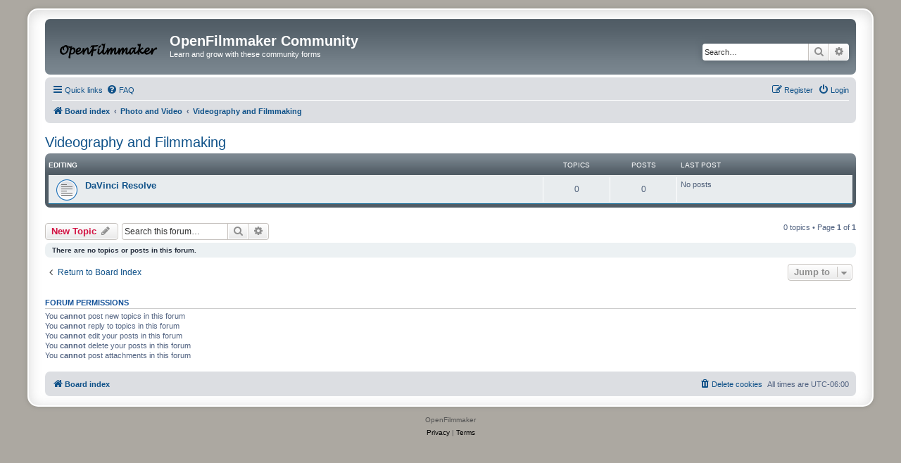

--- FILE ---
content_type: text/html; charset=UTF-8
request_url: https://www.openfilmmaker.com/community/viewforum.php?f=11&sid=402dcde8298c4681538fdac1381b1ed6
body_size: 3815
content:
<!DOCTYPE html>
<html dir="ltr" lang="en-gb">
<head>
<meta charset="utf-8" />
<meta http-equiv="X-UA-Compatible" content="IE=edge">
<meta name="viewport" content="width=device-width, initial-scale=1" />

<title>Videography and Filmmaking - OpenFilmmaker Community</title>

	<link rel="alternate" type="application/atom+xml" title="Feed - OpenFilmmaker Community" href="/community/app.php/feed?sid=593f7ff84326a903378ab35a30c29cd0">			<link rel="alternate" type="application/atom+xml" title="Feed - New Topics" href="/community/app.php/feed/topics?sid=593f7ff84326a903378ab35a30c29cd0">		<link rel="alternate" type="application/atom+xml" title="Feed - Forum - Videography and Filmmaking" href="/community/app.php/feed/forum/11?sid=593f7ff84326a903378ab35a30c29cd0">		
	<link rel="canonical" href="https://www.openfilmmaker.com/community/viewforum.php?f=11">

<!--
	phpBB style name: prosilver Special Edition
	Based on style:   prosilver (this is the default phpBB3 style)
	Original author:  Tom Beddard ( http://www.subBlue.com/ )
	Modified by:      phpBB Limited ( https://www.phpbb.com/ )
-->


<link href="./styles/prosilver/theme/normalize.css?assets_version=16" rel="stylesheet">
<link href="./styles/prosilver/theme/base.css?assets_version=16" rel="stylesheet">
<link href="./styles/prosilver/theme/utilities.css?assets_version=16" rel="stylesheet">
<link href="./styles/prosilver/theme/common.css?assets_version=16" rel="stylesheet">
<link href="./styles/prosilver/theme/links.css?assets_version=16" rel="stylesheet">
<link href="./styles/prosilver/theme/content.css?assets_version=16" rel="stylesheet">
<link href="./styles/prosilver/theme/buttons.css?assets_version=16" rel="stylesheet">
<link href="./styles/prosilver/theme/cp.css?assets_version=16" rel="stylesheet">
<link href="./styles/prosilver/theme/forms.css?assets_version=16" rel="stylesheet">
<link href="./styles/prosilver/theme/icons.css?assets_version=16" rel="stylesheet">
<link href="./styles/prosilver/theme/colours.css?assets_version=16" rel="stylesheet">
<link href="./styles/prosilver/theme/responsive.css?assets_version=16" rel="stylesheet">

<link href="./assets/css/font-awesome.min.css?assets_version=16" rel="stylesheet">
<link href="./styles/prosilver_se/theme/stylesheet.css?assets_version=16" rel="stylesheet">
<link href="./styles/prosilver/theme/en/stylesheet.css?assets_version=16" rel="stylesheet">




<!--[if lte IE 9]>
	<link href="./styles/prosilver/theme/tweaks.css?assets_version=16" rel="stylesheet">
<![endif]-->





</head>
<body id="phpbb" class="nojs notouch section-viewforum ltr ">


<div id="wrap" class="wrap">
	<a id="top" class="top-anchor" accesskey="t"></a>
	<div id="page-header">
		<div class="headerbar" role="banner">
					<div class="inner">

			<div id="site-description" class="site-description">
				<a id="logo" class="logo" href="./index.php?sid=593f7ff84326a903378ab35a30c29cd0" title="Board index">
					<span class="site_logo"></span>
				</a>
				<h1>OpenFilmmaker Community</h1>
				<p>Learn and grow with these community forms</p>
				<p class="skiplink"><a href="#start_here">Skip to content</a></p>
			</div>

									<div id="search-box" class="search-box search-header" role="search">
				<form action="./search.php?sid=593f7ff84326a903378ab35a30c29cd0" method="get" id="search">
				<fieldset>
					<input name="keywords" id="keywords" type="search" maxlength="128" title="Search for keywords" class="inputbox search tiny" size="20" value="" placeholder="Search…" />
					<button class="button button-search" type="submit" title="Search">
						<i class="icon fa-search fa-fw" aria-hidden="true"></i><span class="sr-only">Search</span>
					</button>
					<a href="./search.php?sid=593f7ff84326a903378ab35a30c29cd0" class="button button-search-end" title="Advanced search">
						<i class="icon fa-cog fa-fw" aria-hidden="true"></i><span class="sr-only">Advanced search</span>
					</a>
					<input type="hidden" name="sid" value="593f7ff84326a903378ab35a30c29cd0" />

				</fieldset>
				</form>
			</div>
						
			</div>
					</div>
				<div class="navbar" role="navigation">
	<div class="inner">

	<ul id="nav-main" class="nav-main linklist" role="menubar">

		<li id="quick-links" class="quick-links dropdown-container responsive-menu" data-skip-responsive="true">
			<a href="#" class="dropdown-trigger">
				<i class="icon fa-bars fa-fw" aria-hidden="true"></i><span>Quick links</span>
			</a>
			<div class="dropdown">
				<div class="pointer"><div class="pointer-inner"></div></div>
				<ul class="dropdown-contents" role="menu">
					
											<li class="separator"></li>
																									<li>
								<a href="./search.php?search_id=unanswered&amp;sid=593f7ff84326a903378ab35a30c29cd0" role="menuitem">
									<i class="icon fa-file-o fa-fw icon-gray" aria-hidden="true"></i><span>Unanswered topics</span>
								</a>
							</li>
							<li>
								<a href="./search.php?search_id=active_topics&amp;sid=593f7ff84326a903378ab35a30c29cd0" role="menuitem">
									<i class="icon fa-file-o fa-fw icon-blue" aria-hidden="true"></i><span>Active topics</span>
								</a>
							</li>
							<li class="separator"></li>
							<li>
								<a href="./search.php?sid=593f7ff84326a903378ab35a30c29cd0" role="menuitem">
									<i class="icon fa-search fa-fw" aria-hidden="true"></i><span>Search</span>
								</a>
							</li>
					
										<li class="separator"></li>

									</ul>
			</div>
		</li>

				<li data-skip-responsive="true">
			<a href="/community/app.php/help/faq?sid=593f7ff84326a903378ab35a30c29cd0" rel="help" title="Frequently Asked Questions" role="menuitem">
				<i class="icon fa-question-circle fa-fw" aria-hidden="true"></i><span>FAQ</span>
			</a>
		</li>
						
			<li class="rightside"  data-skip-responsive="true">
			<a href="./ucp.php?mode=login&amp;redirect=viewforum.php%3Ff%3D11&amp;sid=593f7ff84326a903378ab35a30c29cd0" title="Login" accesskey="x" role="menuitem">
				<i class="icon fa-power-off fa-fw" aria-hidden="true"></i><span>Login</span>
			</a>
		</li>
					<li class="rightside" data-skip-responsive="true">
				<a href="./ucp.php?mode=register&amp;sid=593f7ff84326a903378ab35a30c29cd0" role="menuitem">
					<i class="icon fa-pencil-square-o  fa-fw" aria-hidden="true"></i><span>Register</span>
				</a>
			</li>
						</ul>

	<ul id="nav-breadcrumbs" class="nav-breadcrumbs linklist navlinks" role="menubar">
				
		
		<li class="breadcrumbs" itemscope itemtype="https://schema.org/BreadcrumbList">

			
							<span class="crumb" itemtype="https://schema.org/ListItem" itemprop="itemListElement" itemscope><a itemprop="item" href="./index.php?sid=593f7ff84326a903378ab35a30c29cd0" accesskey="h" data-navbar-reference="index"><i class="icon fa-home fa-fw"></i><span itemprop="name">Board index</span></a><meta itemprop="position" content="1" /></span>

											
								<span class="crumb" itemtype="https://schema.org/ListItem" itemprop="itemListElement" itemscope data-forum-id="13"><a itemprop="item" href="./viewforum.php?f=13&amp;sid=593f7ff84326a903378ab35a30c29cd0"><span itemprop="name">Photo and Video</span></a><meta itemprop="position" content="2" /></span>
															
								<span class="crumb" itemtype="https://schema.org/ListItem" itemprop="itemListElement" itemscope data-forum-id="11"><a itemprop="item" href="./viewforum.php?f=11&amp;sid=593f7ff84326a903378ab35a30c29cd0"><span itemprop="name">Videography and Filmmaking</span></a><meta itemprop="position" content="3" /></span>
							
					</li>

		
					<li class="rightside responsive-search">
				<a href="./search.php?sid=593f7ff84326a903378ab35a30c29cd0" title="View the advanced search options" role="menuitem">
					<i class="icon fa-search fa-fw" aria-hidden="true"></i><span class="sr-only">Search</span>
				</a>
			</li>
			</ul>

	</div>
</div>
	</div>

	
	<a id="start_here" class="anchor"></a>
	<div id="page-body" class="page-body" role="main">
		
		<h2 class="forum-title"><a href="./viewforum.php?f=11&amp;sid=593f7ff84326a903378ab35a30c29cd0">Videography and Filmmaking</a></h2>


	
	
				<div class="forabg">
			<div class="inner">
			<ul class="topiclist">
				<li class="header">
										<dl class="row-item">
						<dt><div class="list-inner"><a href="./viewforum.php?f=15&amp;sid=593f7ff84326a903378ab35a30c29cd0">Editing</a></div></dt>
						<dd class="topics">Topics</dd>
						<dd class="posts">Posts</dd>
						<dd class="lastpost"><span>Last post</span></dd>
					</dl>
									</li>
			</ul>
			<ul class="topiclist forums">
		
	
	
	
			
					<li class="row">
						<dl class="row-item forum_read">
				<dt title="No unread posts">
										<div class="list-inner">
													<!--
								<a class="feed-icon-forum" title="Feed - DaVinci Resolve" href="/community/app.php/feed/forum/16?sid=593f7ff84326a903378ab35a30c29cd0">
									<i class="icon fa-rss-square fa-fw icon-orange" aria-hidden="true"></i><span class="sr-only">Feed - DaVinci Resolve</span>
								</a>
							-->
																		<a href="./viewforum.php?f=16&amp;sid=593f7ff84326a903378ab35a30c29cd0" class="forumtitle">DaVinci Resolve</a>
																		
												<div class="responsive-show" style="display: none;">
													</div>
											</div>
				</dt>
									<dd class="topics">0 <dfn>Topics</dfn></dd>
					<dd class="posts">0 <dfn>Posts</dfn></dd>
					<dd class="lastpost">
						<span>
																													No posts
																				</span>
					</dd>
							</dl>
					</li>
			
				</ul>

			</div>
		</div>
		

	<div class="action-bar bar-top">

				
		<a href="./posting.php?mode=post&amp;f=11&amp;sid=593f7ff84326a903378ab35a30c29cd0" class="button" title="Post a new topic">
							<span>New Topic</span> <i class="icon fa-pencil fa-fw" aria-hidden="true"></i>
					</a>
				
			<div class="search-box" role="search">
			<form method="get" id="forum-search" action="./search.php?sid=593f7ff84326a903378ab35a30c29cd0">
			<fieldset>
				<input class="inputbox search tiny" type="search" name="keywords" id="search_keywords" size="20" placeholder="Search this forum…" />
				<button class="button button-search" type="submit" title="Search">
					<i class="icon fa-search fa-fw" aria-hidden="true"></i><span class="sr-only">Search</span>
				</button>
				<a href="./search.php?fid%5B%5D=11&amp;sid=593f7ff84326a903378ab35a30c29cd0" class="button button-search-end" title="Advanced search">
					<i class="icon fa-cog fa-fw" aria-hidden="true"></i><span class="sr-only">Advanced search</span>
				</a>
				<input type="hidden" name="fid[0]" value="11" />
<input type="hidden" name="sid" value="593f7ff84326a903378ab35a30c29cd0" />

			</fieldset>
			</form>
		</div>
	
	<div class="pagination">
				0 topics
					&bull; Page <strong>1</strong> of <strong>1</strong>
			</div>

	</div>



		<div class="panel">
		<div class="inner">
		<strong>There are no topics or posts in this forum.</strong>
		</div>
	</div>
	


<div class="action-bar actions-jump">
		<p class="jumpbox-return">
		<a href="./index.php?sid=593f7ff84326a903378ab35a30c29cd0" class="left-box arrow-left" accesskey="r">
			<i class="icon fa-angle-left fa-fw icon-black" aria-hidden="true"></i><span>Return to Board Index</span>
		</a>
	</p>
	
		<div class="jumpbox dropdown-container dropdown-container-right dropdown-up dropdown-left dropdown-button-control" id="jumpbox">
			<span title="Jump to" class="button button-secondary dropdown-trigger dropdown-select">
				<span>Jump to</span>
				<span class="caret"><i class="icon fa-sort-down fa-fw" aria-hidden="true"></i></span>
			</span>
		<div class="dropdown">
			<div class="pointer"><div class="pointer-inner"></div></div>
			<ul class="dropdown-contents">
																				<li><a href="./viewforum.php?f=9&amp;sid=593f7ff84326a903378ab35a30c29cd0" class="jumpbox-cat-link"> <span> Camera Discussions</span></a></li>
																<li><a href="./viewforum.php?f=8&amp;sid=593f7ff84326a903378ab35a30c29cd0" class="jumpbox-sub-link"><span class="spacer"></span> <span>&#8627; &nbsp; DJI</span></a></li>
																<li><a href="./viewforum.php?f=4&amp;sid=593f7ff84326a903378ab35a30c29cd0" class="jumpbox-sub-link"><span class="spacer"></span> <span>&#8627; &nbsp; Canon</span></a></li>
																<li><a href="./viewforum.php?f=5&amp;sid=593f7ff84326a903378ab35a30c29cd0" class="jumpbox-sub-link"><span class="spacer"></span> <span>&#8627; &nbsp; Nikon</span></a></li>
																<li><a href="./viewforum.php?f=6&amp;sid=593f7ff84326a903378ab35a30c29cd0" class="jumpbox-sub-link"><span class="spacer"></span> <span>&#8627; &nbsp; Sony</span></a></li>
																<li><a href="./viewforum.php?f=7&amp;sid=593f7ff84326a903378ab35a30c29cd0" class="jumpbox-sub-link"><span class="spacer"></span> <span>&#8627; &nbsp; Fuji</span></a></li>
																<li><a href="./viewforum.php?f=2&amp;sid=593f7ff84326a903378ab35a30c29cd0" class="jumpbox-sub-link"><span class="spacer"></span> <span>&#8627; &nbsp; Panasonic</span></a></li>
																<li><a href="./viewforum.php?f=3&amp;sid=593f7ff84326a903378ab35a30c29cd0" class="jumpbox-sub-link"><span class="spacer"></span> <span>&#8627; &nbsp; Olympus</span></a></li>
																<li><a href="./viewforum.php?f=13&amp;sid=593f7ff84326a903378ab35a30c29cd0" class="jumpbox-cat-link"> <span> Photo and Video</span></a></li>
																<li><a href="./viewforum.php?f=11&amp;sid=593f7ff84326a903378ab35a30c29cd0" class="jumpbox-sub-link"><span class="spacer"></span> <span>&#8627; &nbsp; Videography and Filmmaking</span></a></li>
																<li><a href="./viewforum.php?f=15&amp;sid=593f7ff84326a903378ab35a30c29cd0" class="jumpbox-sub-link"><span class="spacer"></span><span class="spacer"></span> <span>&#8627; &nbsp; Editing</span></a></li>
																<li><a href="./viewforum.php?f=16&amp;sid=593f7ff84326a903378ab35a30c29cd0" class="jumpbox-sub-link"><span class="spacer"></span><span class="spacer"></span><span class="spacer"></span> <span>&#8627; &nbsp; DaVinci Resolve</span></a></li>
																<li><a href="./viewforum.php?f=10&amp;sid=593f7ff84326a903378ab35a30c29cd0" class="jumpbox-sub-link"><span class="spacer"></span> <span>&#8627; &nbsp; Photography</span></a></li>
																<li><a href="./viewforum.php?f=17&amp;sid=593f7ff84326a903378ab35a30c29cd0" class="jumpbox-sub-link"><span class="spacer"></span><span class="spacer"></span> <span>&#8627; &nbsp; Editing</span></a></li>
																<li><a href="./viewforum.php?f=18&amp;sid=593f7ff84326a903378ab35a30c29cd0" class="jumpbox-sub-link"><span class="spacer"></span><span class="spacer"></span><span class="spacer"></span> <span>&#8627; &nbsp; AcdSee</span></a></li>
																<li><a href="./viewforum.php?f=19&amp;sid=593f7ff84326a903378ab35a30c29cd0" class="jumpbox-sub-link"><span class="spacer"></span><span class="spacer"></span><span class="spacer"></span> <span>&#8627; &nbsp; Luminar AI</span></a></li>
																<li><a href="./viewforum.php?f=20&amp;sid=593f7ff84326a903378ab35a30c29cd0" class="jumpbox-sub-link"><span class="spacer"></span><span class="spacer"></span><span class="spacer"></span> <span>&#8627; &nbsp; ON1 NoNoise</span></a></li>
																<li><a href="./viewforum.php?f=21&amp;sid=593f7ff84326a903378ab35a30c29cd0" class="jumpbox-sub-link"><span class="spacer"></span><span class="spacer"></span><span class="spacer"></span> <span>&#8627; &nbsp; Adobe Photoshop</span></a></li>
																<li><a href="./viewforum.php?f=22&amp;sid=593f7ff84326a903378ab35a30c29cd0" class="jumpbox-sub-link"><span class="spacer"></span><span class="spacer"></span><span class="spacer"></span> <span>&#8627; &nbsp; Adobe Lightroom</span></a></li>
																<li><a href="./viewforum.php?f=14&amp;sid=593f7ff84326a903378ab35a30c29cd0" class="jumpbox-cat-link"> <span> Printing</span></a></li>
																<li><a href="./viewforum.php?f=12&amp;sid=593f7ff84326a903378ab35a30c29cd0" class="jumpbox-sub-link"><span class="spacer"></span> <span>&#8627; &nbsp; Printing</span></a></li>
											</ul>
		</div>
	</div>

	</div>



	<div class="stat-block permissions">
		<h3>Forum permissions</h3>
		<p>You <strong>cannot</strong> post new topics in this forum<br />You <strong>cannot</strong> reply to topics in this forum<br />You <strong>cannot</strong> edit your posts in this forum<br />You <strong>cannot</strong> delete your posts in this forum<br />You <strong>cannot</strong> post attachments in this forum<br /></p>
	</div>

			</div>


<div id="page-footer" class="page-footer" role="contentinfo">
	<div class="navbar" role="navigation">
	<div class="inner">

	<ul id="nav-footer" class="nav-footer linklist" role="menubar">
		<li class="breadcrumbs">
									<span class="crumb"><a href="./index.php?sid=593f7ff84326a903378ab35a30c29cd0" data-navbar-reference="index"><i class="icon fa-home fa-fw" aria-hidden="true"></i><span>Board index</span></a></span>					</li>
		
				<li class="rightside">All times are <span title="America/Chicago">UTC-06:00</span></li>
							<li class="rightside">
				<a href="/community/app.php/user/delete_cookies?sid=593f7ff84326a903378ab35a30c29cd0" data-ajax="true" data-refresh="true" role="menuitem">
					<i class="icon fa-trash fa-fw" aria-hidden="true"></i><span>Delete cookies</span>
				</a>
			</li>
														</ul>

	</div>
</div>

	<div id="darkenwrapper" class="darkenwrapper" data-ajax-error-title="AJAX error" data-ajax-error-text="Something went wrong when processing your request." data-ajax-error-text-abort="User aborted request." data-ajax-error-text-timeout="Your request timed out; please try again." data-ajax-error-text-parsererror="Something went wrong with the request and the server returned an invalid reply.">
		<div id="darken" class="darken">&nbsp;</div>
	</div>

	<div id="phpbb_alert" class="phpbb_alert" data-l-err="Error" data-l-timeout-processing-req="Request timed out.">
		<a href="#" class="alert_close">
			<i class="icon fa-times-circle fa-fw" aria-hidden="true"></i>
		</a>
		<h3 class="alert_title">&nbsp;</h3><p class="alert_text"></p>
	</div>
	<div id="phpbb_confirm" class="phpbb_alert">
		<a href="#" class="alert_close">
			<i class="icon fa-times-circle fa-fw" aria-hidden="true"></i>
		</a>
		<div class="alert_text"></div>
	</div>
</div>

</div>

	<div class="copyright">
				<p class="footer-row">
			<span class="footer-copyright">OpenFilmmaker <!--Powered by <a href="https://www.phpbb.com/">phpBB</a>&reg; Forum Software &copy; phpBB Limited--></span>
		</p>
						<p class="footer-row" role="menu">
			<a class="footer-link" href="./ucp.php?mode=privacy&amp;sid=593f7ff84326a903378ab35a30c29cd0" title="Privacy" role="menuitem">
				<span class="footer-link-text">Privacy</span>
			</a>
			|
			<a class="footer-link" href="./ucp.php?mode=terms&amp;sid=593f7ff84326a903378ab35a30c29cd0" title="Terms" role="menuitem">
				<span class="footer-link-text">Terms</span>
			</a>
		</p>
					</div>

<div>
	<a id="bottom" class="anchor" accesskey="z"></a>
	<img class="sr-only" aria-hidden="true" src="&#x2F;community&#x2F;app.php&#x2F;cron&#x2F;cron.task.text_reparser.poll_option&#x3F;sid&#x3D;593f7ff84326a903378ab35a30c29cd0" width="1" height="1" alt="">
</div>

<script src="./assets/javascript/jquery-3.7.1.min.js?assets_version=16"></script>
<script src="./assets/javascript/core.js?assets_version=16"></script>



<script src="./styles/prosilver/template/forum_fn.js?assets_version=16"></script>
<script src="./styles/prosilver/template/ajax.js?assets_version=16"></script>



</body>
</html>
